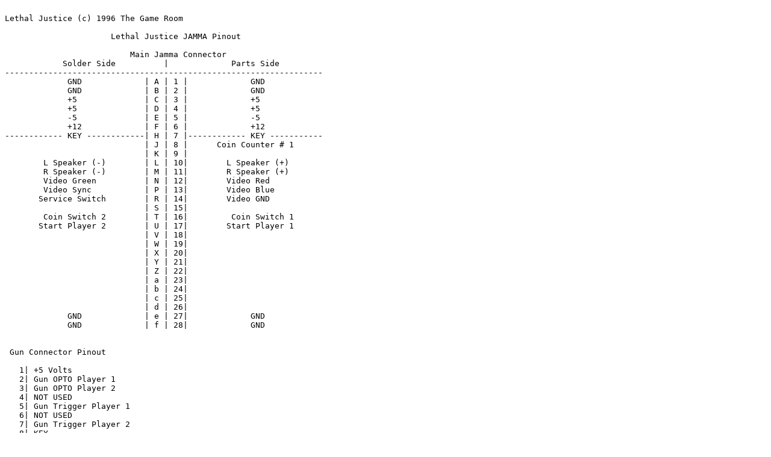

--- FILE ---
content_type: text/plain
request_url: https://crazykong.com/pins/Lethaljustice.pin.txt
body_size: 2916
content:

Lethal Justice (c) 1996 The Game Room

                      Lethal Justice JAMMA Pinout

                          Main Jamma Connector
            Solder Side          |             Parts Side
------------------------------------------------------------------
             GND             | A | 1 |             GND
             GND             | B | 2 |             GND
             +5              | C | 3 |             +5
             +5              | D | 4 |             +5
             -5              | E | 5 |             -5
             +12             | F | 6 |             +12
------------ KEY ------------| H | 7 |------------ KEY -----------
                             | J | 8 |      Coin Counter # 1
                             | K | 9 |
        L Speaker (-)        | L | 10|        L Speaker (+)
        R Speaker (-)        | M | 11|        R Speaker (+)
        Video Green          | N | 12|        Video Red
        Video Sync           | P | 13|        Video Blue
       Service Switch        | R | 14|        Video GND
                             | S | 15|
        Coin Switch 2        | T | 16|         Coin Switch 1
       Start Player 2        | U | 17|        Start Player 1 
                             | V | 18|
                             | W | 19|
                             | X | 20|
                             | Y | 21|
                             | Z | 22|
                             | a | 23|
                             | b | 24|
                             | c | 25|
                             | d | 26|
             GND             | e | 27|             GND
             GND             | f | 28|             GND


 Gun Connector Pinout

   1| +5 Volts
   2| Gun OPTO Player 1
   3| Gun OPTO Player 2
   4| NOT USED
   5| Gun Trigger Player 1
   6| NOT USED
   7| Gun Trigger Player 2
   8| KEY
   9| Ground



Additional information for Sound & AMP hookup:

                 Power AMP                 /|
           ---------------------          / |
           |                   |   -------| | Right Speaker
          [| Volume/Gain       |   |  ----| |
           |                 R+|]--|  |   \ |
          [| BASS            R-|]-----|    \|
           |                   |
          [| Treble          L+|]-----|    /|
           |                 L-|]--|  |   / |
           |                   |   |  ----| | Left Speaker
Pin #L (-) |                   |   -------| |
 --------->|\                  |          \ |
Pin #10(+) | | L I             |           \|
 --------->|/    M             |
           |     P             |
Pin #M (-) |     U             |
 --------->|\    T             |
Pin #11(+) | | R               |
 --------->|/               RMT|]--|           +12
           |                +12|]--+----------- To Power Source
           |                GND|]--------------
           ---------------------               GND



BrianT
